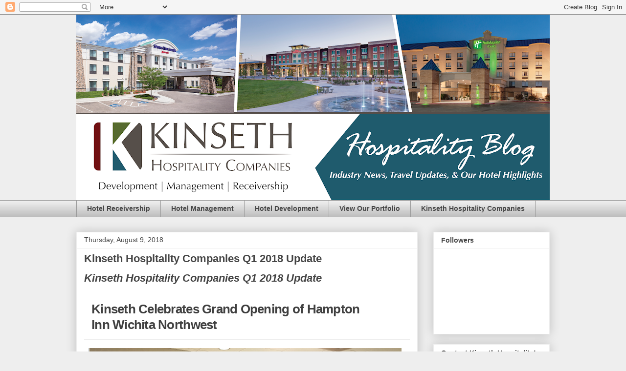

--- FILE ---
content_type: text/plain
request_url: https://www.google-analytics.com/j/collect?v=1&_v=j102&a=1890914202&t=pageview&_s=1&dl=http%3A%2F%2Fblog.kinseth.com%2F2018%2F08%2Fkinseth-hospitality-companies-q1-2018.html&ul=en-us%40posix&dt=Kinseth%20Hospitality%20Companies%20Blog%3A%20Kinseth%20Hospitality%20Companies%20Q1%202018%20Update&sr=1280x720&vp=1280x720&_u=IEBAAEABAAAAACAAI~&jid=56178161&gjid=1841780027&cid=1041560446.1769438395&tid=UA-45117906-1&_gid=60471761.1769438395&_r=1&_slc=1&z=2088442185
body_size: -450
content:
2,cG-1P2KQE2HQL